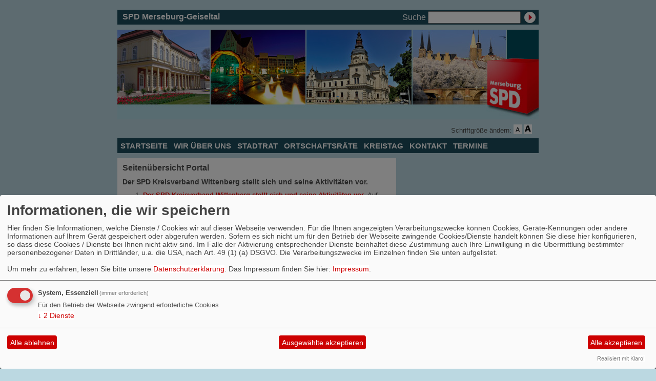

--- FILE ---
content_type: text/html; charset=utf-8
request_url: https://www.spd-merseburg.de/meldungen/uebersicht/kreisverband/index.php?mod=portal
body_size: 2950
content:
<?xml version="1.0" encoding="utf-8"?><!DOCTYPE html PUBLIC "-//W3C//DTD XHTML 1.0 Transitional//EN" "http://www.w3.org/TR/xhtml1/DTD/xhtml1-transitional.dtd">
<html xmlns="http://www.w3.org/1999/xhtml" xml:lang="de" lang="de">

<head>

<meta http-equiv="Content-Type" content="text/html;charset=utf-8" />

<link rel="stylesheet" type="text/css" href="/_websozicms/corner/themes/spd2009_blau_schmal/style.css" title="Standard" media="screen, projection" /><style type="text/css"><!-- body {font-size: 62.5%;} --></style>


<title>SPD Merseburg-Geiseltal</title> 
<style type="text/css" media="screen, projection"><!-- #headbg {background-image: url(/images/user_pages/merseburg_l.jpg);}--></style>
<link rel="stylesheet" type="text/css" href="/_websozicms/corner/themes/spd2009_blau_schmal/druck.css" media="print" /><meta name="keywords" content="SPD Merseburg/ Geiseltal, Merseburg" />
<meta name="description" content="SPD Merseburg-Geiseltal" />
<meta name="robots" content="INDEX, FOLLOW" />
<meta name="language" content="de" />
<meta name="revisit-after" content="10 days" />
<meta name="author" content="SPD Merseburg/ Geiseltal" />
<link rel="shortcut icon" href="/_websozicms/assets/favicon.ico" type="image/x-icon" />
<meta property="og:type" content="website" />
<meta property="og:title" content="SPD Merseburg-Geiseltal" />

<script defer type="text/javascript" src="/_websozicms/assets/css_js/klaro/config.js"></script>
<link rel="stylesheet" type="text/css" href="/_websozicms/assets/css_js/klaro/klaro.min.css">
<script defer type="text/javascript" src="/_websozicms/assets/css_js/klaro/klaro-no-css.js"></script><!--mersebg-->
<link rel="stylesheet" href="/_websozicms/assets/css_js/system.min.3.css" />

<link rel="stylesheet" href="/_websozicms/assets/css_js/font-awesome/5.0.1/css/fontawesome-all.min.css" />
<link rel="alternate" type="application/rss+xml" title="SPD Merseburg-Geiseltal Newsticker (RSS)" href="https://www.spd-merseburg.de/index.xml" />
<link rel="alternate" type="application/atom+xml" title="SPD Merseburg-Geiseltal Newsticker (Atom)" href="https://www.spd-merseburg.de/atom.xml" />
<link rel="alternate" type="application/atom+xml" title="SPD Merseburg-Geiseltal Termine (Atom + Gdata)" href="https://www.spd-merseburg.de/calendar.xml" />

<script type="text/javascript" src="/_websozicms/assets/css_js/jquery/3.6.0/jquery-3.6.0.min.js"></script>
<script type="text/javascript" src="/_websozicms/assets/css_js/jqueryui/1.12.1/jquery-ui.min.js"></script>
<link rel="stylesheet" href="/_websozicms/assets/css_js/jqueryui/1.12.1/themes/base/jquery-ui.min.css">
<script type="text/javascript" src="/_websozicms/assets/css_js/system.min.2.js"></script>
<script type="text/javascript">(function ($) { $(function() { $(".mj_accordion").mjAccordion()}); }(jQuery)); </script>
<script type="text/javascript">(function ($) { $(function() { $(".mj_tab").mjTab()}); }(jQuery)); </script><style type="text/css" media="screen, projection">
<!--
#logo {
color:#fff;
background: #c00;
width: 276px;
float: right;
margin: 10px 0;
display: block;
}

-->
</style>

<script type="text/javascript">
<!--
function SetFontSize(pl)
{
	if(navigator.cookieEnabled == false)
		return true;
	else {
		var fz = get_csscookie();
		if(fz == 0)
			fz = 62.5;

		if(pl == '-' )
			fz = fz-10;
		if(pl == '+')
			fz = fz+10;

		if(fz<= 52.5)
			fz = 52.5;

		document.getElementById("gesamt").style.fontSize = fz+"%";
		set_csscookie(fz);
		return false;
	}
}
//-->
</script>


</head>

<body id="gesamt">


<div id="head" class="pagebox">
	<div id="headlinks">
		<h1>SPD Merseburg-Geiseltal</h1>
		
		<form method="get" action="index.php"><p>
		<label for="qjump">Suche</label> <input type="text" size="18" name="query" id="qjump" value="" /><input type="image" src="/_websozicms/corner/themes/spd2009_blau_schmal/gif/search00.gif" alt="Suchen" class="submit" /><input type="hidden" name="mod" value="search" /><input type="hidden" name="op" value="e" /><input type="hidden" name="offset" value="10" /><input type="hidden" name="min" value="0" /><input type="hidden" name="menu" value="" /></p></form>	</div>

	<div class="clearboth">
		<div class="pagebox">
	
	<img id="banner" src="/images/user_pages/merseburg_l.jpg" width="546" alt="" /><img src="/images/user_pages/merseburg_r.jpg" width="264" id="logo" alt="" />	</div>
	</div>

	<ul id="sprungmarken">
	<li><a href="#content">Zum Inhalt springen.</a></li>
	</ul>

	<ul id="bread_and_crump" title="Ihre Position:"><li><a href="" class="active"></a></li></ul>
	<div id="csstools" rel="nofollow">Schriftgröße ändern: <a class="imgrep" id="fontsize1" href="index.php?mod=portal&amp;schrift_kleiner" onclick="return SetFontSize('-')"><img src="/_websozicms/corner/themes/spd2009_blau_schmal/gif/schrift-kleiner.png" alt="Schrift kleiner" title="Schrift kleiner" width="16" height="16" /></a>

	<span class="hide">.</span>

	<a class="imgrep" rel="nofollow" id="ir2" href="index.php?mod=portal&amp;schrift_groesser" onclick="return SetFontSize('+')"><img src="/_websozicms/corner/themes/spd2009_blau_schmal/gif/schrift-groesser.png" alt="Schrift größer" title="Schrift größer" width="16" height="16" /></a></div>
	<div class="clear">&nbsp;</div>
</div>


<div id="nav" class="pagebox">
	<ol><li><a href="/index.php">Startseite</a></li><li><a href="/wir-ueber-uns/">Wir über uns</a></li><li><a href="/1040-stadtrat-merseburg/">Stadtrat</a></li><li><a href="/ortschaftsraete/">Ortschaftsräte</a></li><li><a href="/kreistagsfraktion/">Kreistag</a></li><li><a href="/form/82/">Kontakt</a></li><li><a href="/termine/show/">Termine</a></li></ol></div>

<div class="pagebox">
	<div class="block">
		</div>

		<div id="content">
			
	<h1> Seitenübersicht Portal </h1>
	<div class="text">
 <h2>Der SPD Kreisverband Wittenberg stellt sich und seine Aktivitäten vor.</h2><ol><li class="portal" id="portal_"><strong><a href="https://www.spd-wittenberg.de_OLD">Der SPD Kreisverband Wittenberg stellt sich und seine Aktivitäten vor.</a></strong> Auf dieser Homepage finden Sie alles rund um die SPD aus dem Kreis Wittenberg. Wir stellen uns und unsere Aktivitäten vor, bieten Ansprechmöglichkeiten für Interessierte.</li><li class="portal" id="portal_"><strong><a href="https://www.spd-lutherstadt-wittenberg.de_OLD">SPD Ortsverein Lutherstadt Wittenberg</a></strong> Der SPD Ortsverein Lutherstadt Wittenberg stellt sich vor. Einblicke in Vorstand und Fraktion sowie Informationen über Aktuelles.</li><li class="portal" id="portal_"><strong><a href="https://www.spd-coswig-anhalt.de">SPD Ortsvereins Coswig (Anhalt)</a></strong> </li><li class="portal" id="portal_"><strong><a href="https://www.spd-kemberg-bergwitz.de">SPD-Ortsverein Kemberg-Bergwitz</a></strong> </li></ol><h2>SPD-Stadtverband Halle (Saale)</h2><ol><li class="portal" id="portal_"><strong><a href="https://www.spd-halle.net_OLD">SPD-Stadtverband Halle (Saale)</a></strong> Offizieller Internetauftritt des Stadtverbandes Halle (Saale) der Sozialdemokratischen Partei Deutschlands.</li><li class="portal" id="portal_"><strong><a href="https://archiv.katja-paehle.de">Offizieller Internetauftritt von Dr. Katja Pähle - SPD-Landtagsabgeordnete für WK 36</a></strong> </li><li class="portal" id="portal_"><strong><a href="https://www.jusos-halle.de">Jusos Halle</a></strong> Jugendorganisation des SPD-Stadtverbandes Halle (Saale)</li><li class="portal" id="portal_"><strong><a href="https://www.spd-halle-nordwest.de">SPD-Ortsverein Halle-Nordwest im SPD-Stadtverband Halle (Saale)</a></strong> </li><li class="portal" id="portal_"><strong><a href="https://www.spd-halle-sued.de_OLD">SPD-Ortsverein Halle-Süd</a></strong> </li><li class="portal" id="portal_"><strong><a href="https://www.spd-halle-mitte.de">SPD-Ortsverein Halle-Mitte im Stadtverband der SPD Halle (Saale)</a></strong> </li></ol><h2>SPD Saalekreis</h2><ol><li class="portal" id="portal_"><strong><a href="https://www.spd-saalekreis.de">SPD Saalekreis</a></strong> </li><li class="portal" id="portal_"><strong><a href="https://www.jusos-saalekreis.de_OLD">Jusos Saalekreis</a></strong> </li><li class="portal" id="portal_"><strong><a href="https://www.spd-schkopau.de">SPD Schkopau</a></strong> </li><li class="portal" id="portal_"><strong><a href="https://www.spd-merseburg.de">SPD Merseburg-Geiseltal</a></strong> </li><li class="portal" id="portal_"><strong><a href="https://www.michael-dubberke-spd.de_OLD">Michael Dubberke - Kandidat für den Landtagswahlkreis 33 (Saalekreis und Seegebiet Mansfelder Land)</a></strong> </li></ol><h2>SPD Burgenlandkreis</h2><ol><li class="portal" id="portal_"><strong><a href="https://www.spd-burgenlandkreis.de">SPD Burgenlandkreis</a></strong> Webseite der SPD Burgenlandkreis</li></ol><h2>SPD Westliche Altmark</h2><ol><li class="portal" id="portal_"><strong><a href="http://www.spd-westliche-altmark.de">SPD Westliche Altmark</a></strong> </li></ol><h2>Seiten</h2><ol><li class="portal" id="portal_"><strong><a href="https://www.spd-dessau-siedlung-ziebigk-kuehnau.de">SPD Dessau Siedlung Ziebigk</a></strong> </li><li class="portal" id="portal_"><strong><a href="https://wscms.spd-mittlere-elbe.de"></a></strong> Homepage des Ortsvereins SPD Mittlere-Elbe, www.spd-mittlere-elbe.de</li><li class="portal" id="portal_"><strong><a href="https://www.spd-gommern.de">SPD Gommern</a></strong> Internetauftritt des Ortsvereins Gommern der Sozialdemokratischen Partei Deutschland.</li><li class="portal" id="portal_"><strong><a href="https://www.spd-genthin.de">Sozialdemokrat:innen in Genthin</a></strong> Die Internetpräsenz des SPD Ortsvereins Genthin. Hier finden Sie Informationen rund um den Ortsverein, aktuelle Termine und politische Themen.</li><li class="portal" id="portal_"><strong><a href="https://www.norbert-born.de">Norbert Born</a></strong> </li></ol> 
<div class="clear">&nbsp;</div>
	</div>
				<div id="contentblock1">
							</div>

			<div class="infobox center">
			<p><a href="http://www.websozis.de">WebsoziCMS 3.9.9</a>  - 001927102 -  1 auf <a href="http://https://www.spd-schkopau.de">SPD Schkopau</a> - </p>			</div>

			<div id="footer">
			<span>&copy; SPD 2009</span> <ul><li><a href="/index.php?mod=sitemap">Inhalt</a></li><li><a href="/index.php?mod=glossar">Glossar</a></li><li><a href="index.php?mod=portal" title="&Uuml;bersicht aller Teilnehmer am Landesportal">Befreundete Seiten</a></li><li><a href="/impressum/">Impressum</a></li></ul><div class="clear">&nbsp;</div></div>
		</div>

		<div class="block" id="moreblocks">
		